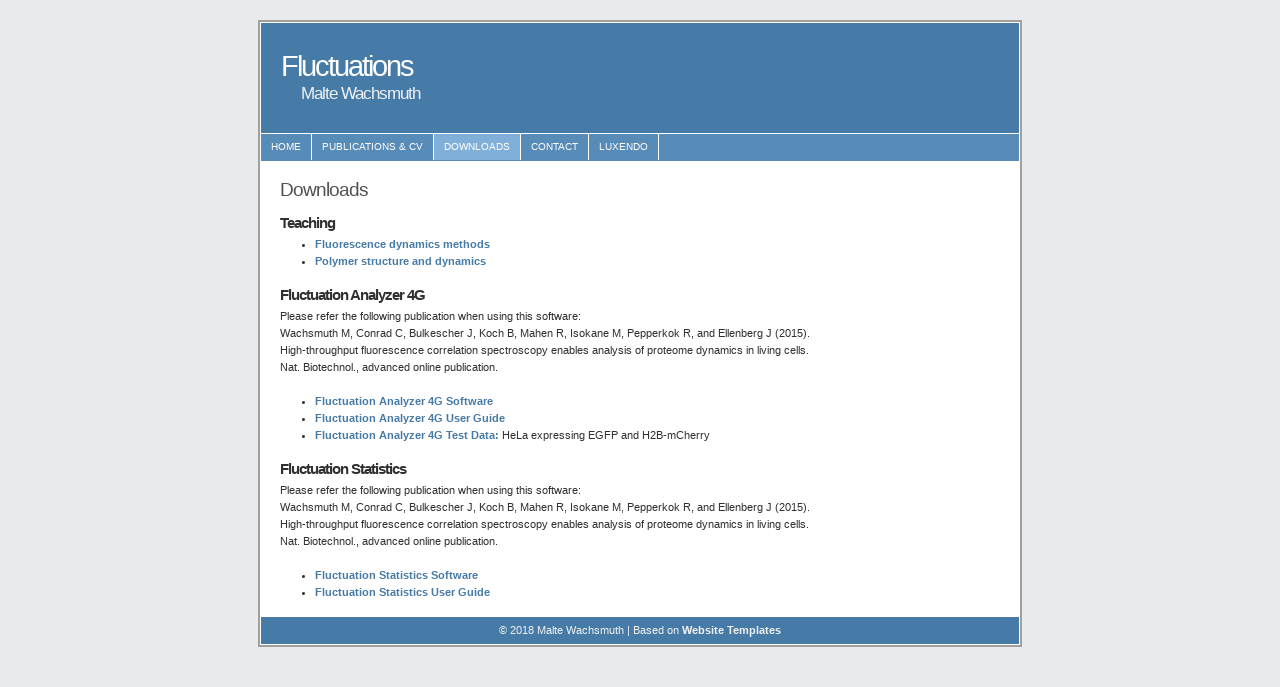

--- FILE ---
content_type: text/html
request_url: http://fluctuations.de/downloads.html
body_size: 1222
content:
<!DOCTYPE html PUBLIC "-//W3C//DTD XHTML 1.0 Strict//EN" "http://www.w3.org/TR/xhtml1/DTD/xhtml1-strict.dtd">
<html xmlns="http://www.w3.org/1999/xhtml" xml:lang="en" lang="en"><head>
  
  <meta http-equiv="content-type" content="text/html; charset=utf-8" />

  
  <meta name="description" content="Malte Wachsmuth - Downloads" />

  
  <meta name="keywords" content="Malte Wachsmuth, FCS, Microscopy" />

  
  <meta name="author" content="Malte Wachsmuth" />

  
  <link rel="stylesheet" type="text/css" href="andreas08.css" title="andreas08" media="screen,projection" />
  <title>Malte Wachsmuth - Downloads</title>

  
</head><body>
<div id="container">
<div id="header">
<div class="splitcontentleft">
<h1>Fluctuations</h1>
<h2>Malte Wachsmuth</h2>
</div>
<div style="text-align: right;" class="splitcontentright">
<br />
</div>
</div>
<div id="navigation">
<ul>
  <li><a href="index.html">Home</a></li>
  <li><a href="pubCV.html">Publications &amp; CV</a></li>
  <li class="selected"><a href="downloads.html">Downloads</a></li>
  <li><a href="contact.html">Contact</a></li>
  <li><a target="_blank" href="http://www.luxendo.eu">Luxendo</a></li>
</ul>
</div>
<div id="content">
<h2>Downloads</h2>
<h3>Teaching<br />
</h3>
<ul>
  <li><a href="downloads/FRAPFCS.pdf" target="_blank">Fluorescence
dynamics methods<br />
    </a></li>
  <li><a href="downloads/PolymerStructureAndDynamics.pdf" target="_blank">Polymer structure and dynamics</a></li>
</ul>
<h3>Fluctuation Analyzer 4G</h3>
Please refer the following publication when using this software:<br />
Wachsmuth M, Conrad C, Bulkescher J, Koch B, Mahen R,
Isokane M, Pepperkok R, and Ellenberg J (2015). High-throughput
fluorescence correlation spectroscopy enables analysis of proteome
dynamics in living cells. Nat. Biotechnol., advanced online publication.<br />
<br />
<ul>
  <li><a href="HT-FCS/FA/FluctuationAnalyzer4G_150223.zip">Fluctuation
Analyzer 4G Software</a></li>
  <li><a href="HT-FCS/FA/FluctuationAnalyzerUserGuide_v1.pdf" target="_blank">Fluctuation
Analyzer 4G User Guide</a></li>
  <li><a href="HT-FCS/FA/HeLa_EGFP_H2B-mCherry.zip">Fluctuation
Analyzer 4G Test Data:</a> HeLa expressing EGFP and H2B-mCherry</li>
</ul>
<h3>Fluctuation Statistics</h3>
Please refer the following publication when using this software:<br />
Wachsmuth M, Conrad C, Bulkescher J, Koch B, Mahen R,
Isokane M, Pepperkok R, and Ellenberg J (2015). High-throughput
fluorescence correlation spectroscopy enables analysis of proteome
dynamics in living cells. Nat. Biotechnol., advanced online publication.<br />
<br />
<ul>
  <li><a href="HT-FCS/FS/FluctuationStatistics_140314.zip">Fluctuation
Statistics Software</a></li>
  <li><a href="HT-FCS/FS/FluctuationStatisticsUserGuide_v1.pdf" target="_blank">Fluctuation
Statistics User Guide</a></li>
</ul>
</div>
<div id="subcontent">
<ul class="menublock">
  <li><br />
  </li>
  <li><br />
  </li>
</ul>
</div>
<div id="footer">
<p>© 2018 Malte Wachsmuth | Based on <a target="_blank" href="http://www.templates.com/">Website Templates</a></p>
</div>
</div>

</body></html>

--- FILE ---
content_type: text/css
request_url: http://fluctuations.de/andreas08.css
body_size: 4464
content:
/*
Original design: andreas08 (v2.0 - Jul 07, 2008) - A free xhtml/css website template by Andreas Viklund and Templates.com.
For more information, see http://andreasviklund.com/templates/andreas08/
*/

/* Body and tag styles */
* {margin:0; padding:0;}
html { height: 101%; margin-bottom: 1px; }
body {font:76% Verdana,Tahoma,Arial,sans-serif; line-height:1.4em; text-align:center; color:#303030; background:#e8eaec;}
a {color:#467aa7; font-weight:bold; text-decoration:none; background-color:inherit;}
a:hover {color:#2a5a8a; text-decoration:none; background-color:inherit;}
a img {border:none;}
p {padding:0 0 1.6em 0;}
p form {margin-top:0; margin-bottom:20px;}
img.left,img.center,img.right {padding:4px; border:1px solid #a0a0a0;}
img.left {float:left; margin:0 12px 5px 0;}
img.center {display:block; margin:0 auto 5px auto;}
img.right {float:right; margin:0 0 5px 12px;}

/* Header and navigation styles */
#container {width:760px; margin:20px auto; padding:1px 0; text-align:left; background:#ffffff; color:#303030; border:2px solid #a0a0a0;}
#header {height:110px; width:758px; margin:0 1px 1px 1px; background:#467aa7; color:#ffffff;}
#header h1 {padding:35px 0 0 20px; font-size:2.4em; background-color:inherit; color:#ffffff; letter-spacing:-2px; font-weight:normal;}
#header h2 {margin:10px 0 0 40px; font-size:1.4em; background-color:inherit; color:#f0f2f4; letter-spacing:-1px; font-weight:normal;}
#navigation {height:2.2em; line-height:2.2em; width:758px; margin:0 1px; background:#578bb8; color:#ffffff;}
#navigation li {float:left; list-style-type:none; border-right:1px solid #ffffff; white-space:nowrap;}
#navigation li a {display:block; padding:0 10px; font-size:0.8em; font-weight:normal; text-transform:uppercase; text-decoration:none; background-color:inherit; color: #ffffff;}
* html #navigation a {width:1%;}
#navigation .selected,#navigation a:hover {background:#80b0da; color:#ffffff; text-decoration:none;}

/* Content styles */
#content {float:left; width:530px; font-size:0.9em; padding:20px 0 0 20px;}
#content h2 {display:block; margin:0 0 16px 0; font-size:1.7em; font-weight:normal; letter-spacing:-1px; color:#505050; background-color:inherit;}
#content h2 a {font-weight:normal;}
#content h3 {margin:0 0 5px 0; font-size:1.4em; letter-spacing:-1px;}
#content a:hover,#subcontent a:hover {text-decoration:underline;}
#content ul,#content ol {margin:0 5px 16px 35px;}
#content dl {margin:0 5px 10px 25px;}
#content dt {font-weight:bold; margin-bottom:5px;}
#content dd {margin:0 0 10px 15px;}

/* Sidebar styles */
#subcontent {float:right; width:170px; padding:20px 20px 10px 0; line-height:1.4em;}
#subcontent h2 {display:block; margin:0 0 15px 0; font-size:1.6em; font-weight:normal; text-align:left; letter-spacing:-1px; color:#505050; background-color:inherit;}
#subcontent p {margin:0 0 16px 0; font-size:0.9em;}

/* Menublock styles */
.menublock {margin:0 0 20px 8px; font-size:0.9em;}
.menublock li {list-style:none; display:block; padding:2px; margin-bottom:2px;}
.menublock li a {font-weight:bold; text-decoration:none;}
.menublock li a:hover {text-decoration:none;}
.menublock li ul {margin:3px 0 3px 15px; font-size:1em; font-weight:normal;}
.menublock li ul li {margin-bottom:0;}
.menublock li ul a {font-weight:normal;}

/* Searchbar styles */
#searchbar {margin:0 0 20px 0;}
#searchbar form fieldset {margin-left:10px; border:0 solid;}
#searchbar #s {height:1.2em; width:110px; margin:0 5px 0 0; border:1px solid #a0a0a0;}
#searchbar #searchbutton {width:auto; padding:0 1px; border:1px solid #808080; font-size:0.9em; text-align:center;}

/* Footer styles */
#footer {clear:both; width:758px; padding:5px 0; margin:0 1px; font-size:0.9em; color:#f0f0f0; background:#467aa7;}
#footer p {padding:0; margin:0; text-align:center;}
#footer a {color:#f0f0f0; background-color:inherit; font-weight:bold;}
#footer a:hover {color:#ffffff; background-color:inherit; text-decoration: underline;}

/* Misc classes and styles */
.splitcontentleft {float:left; width:48%;}
.splitcontentright {float:right; width:48%;}
.clear {clear:both;}
.small {font-size:0.8em;}
.hide {display:none;}
.textcenter {text-align:center;}
.textright {text-align:right;}
.important {color:#f02025; background-color:inherit; font-weight:bold;}
.box {margin:0 0 20px 0; padding:10px; border:1px solid #c0c0c0; background-color:#fafbfc; color:#505050; line-height:1.5em;}